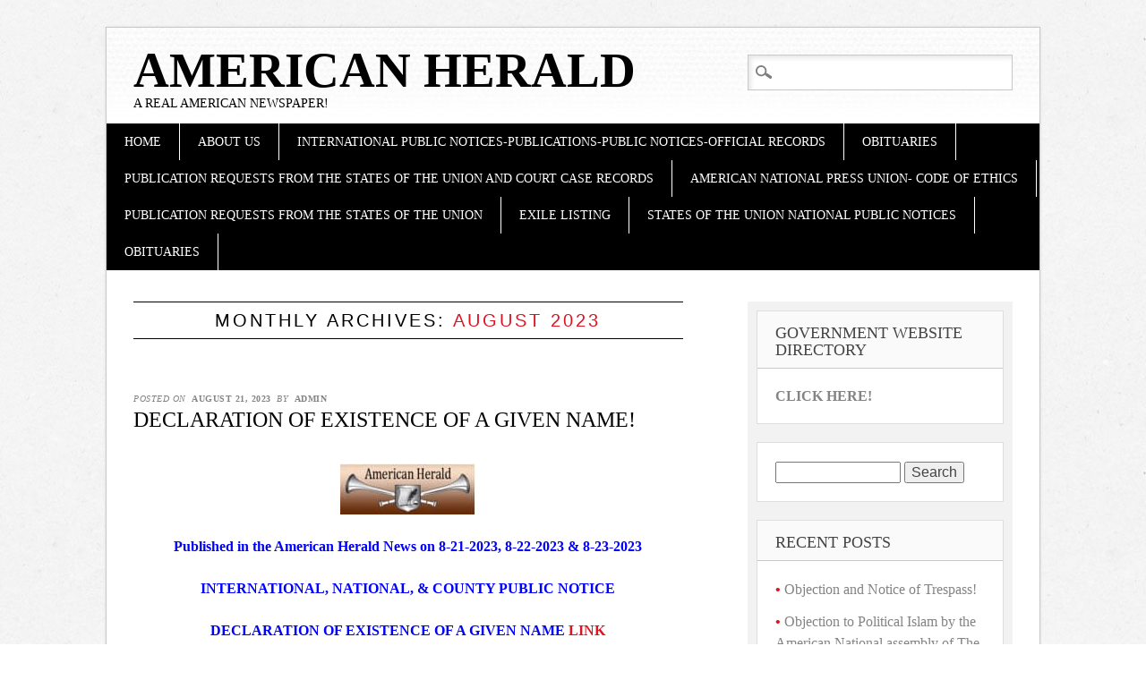

--- FILE ---
content_type: text/html; charset=UTF-8
request_url: https://americanheraldnews.com/?m=202308
body_size: 15104
content:
<!DOCTYPE html>
<html lang="en-US" class="no-js">
<head>
<meta charset="UTF-8" />
<meta name="viewport" content="width=device-width" />
<link rel="profile" href="https://gmpg.org/xfn/11" />
<link rel="pingback" href="https://americanheraldnews.com/xmlrpc.php" />


<title>August 2023 &#8211; American Herald</title>
<meta name='robots' content='max-image-preview:large' />
	<style>img:is([sizes="auto" i], [sizes^="auto," i]) { contain-intrinsic-size: 3000px 1500px }</style>
	<link rel="alternate" type="application/rss+xml" title="American Herald &raquo; Feed" href="https://americanheraldnews.com/?feed=rss2" />
<script type="text/javascript">
/* <![CDATA[ */
window._wpemojiSettings = {"baseUrl":"https:\/\/s.w.org\/images\/core\/emoji\/16.0.1\/72x72\/","ext":".png","svgUrl":"https:\/\/s.w.org\/images\/core\/emoji\/16.0.1\/svg\/","svgExt":".svg","source":{"concatemoji":"https:\/\/americanheraldnews.com\/wp-includes\/js\/wp-emoji-release.min.js?ver=6.8.3"}};
/*! This file is auto-generated */
!function(s,n){var o,i,e;function c(e){try{var t={supportTests:e,timestamp:(new Date).valueOf()};sessionStorage.setItem(o,JSON.stringify(t))}catch(e){}}function p(e,t,n){e.clearRect(0,0,e.canvas.width,e.canvas.height),e.fillText(t,0,0);var t=new Uint32Array(e.getImageData(0,0,e.canvas.width,e.canvas.height).data),a=(e.clearRect(0,0,e.canvas.width,e.canvas.height),e.fillText(n,0,0),new Uint32Array(e.getImageData(0,0,e.canvas.width,e.canvas.height).data));return t.every(function(e,t){return e===a[t]})}function u(e,t){e.clearRect(0,0,e.canvas.width,e.canvas.height),e.fillText(t,0,0);for(var n=e.getImageData(16,16,1,1),a=0;a<n.data.length;a++)if(0!==n.data[a])return!1;return!0}function f(e,t,n,a){switch(t){case"flag":return n(e,"\ud83c\udff3\ufe0f\u200d\u26a7\ufe0f","\ud83c\udff3\ufe0f\u200b\u26a7\ufe0f")?!1:!n(e,"\ud83c\udde8\ud83c\uddf6","\ud83c\udde8\u200b\ud83c\uddf6")&&!n(e,"\ud83c\udff4\udb40\udc67\udb40\udc62\udb40\udc65\udb40\udc6e\udb40\udc67\udb40\udc7f","\ud83c\udff4\u200b\udb40\udc67\u200b\udb40\udc62\u200b\udb40\udc65\u200b\udb40\udc6e\u200b\udb40\udc67\u200b\udb40\udc7f");case"emoji":return!a(e,"\ud83e\udedf")}return!1}function g(e,t,n,a){var r="undefined"!=typeof WorkerGlobalScope&&self instanceof WorkerGlobalScope?new OffscreenCanvas(300,150):s.createElement("canvas"),o=r.getContext("2d",{willReadFrequently:!0}),i=(o.textBaseline="top",o.font="600 32px Arial",{});return e.forEach(function(e){i[e]=t(o,e,n,a)}),i}function t(e){var t=s.createElement("script");t.src=e,t.defer=!0,s.head.appendChild(t)}"undefined"!=typeof Promise&&(o="wpEmojiSettingsSupports",i=["flag","emoji"],n.supports={everything:!0,everythingExceptFlag:!0},e=new Promise(function(e){s.addEventListener("DOMContentLoaded",e,{once:!0})}),new Promise(function(t){var n=function(){try{var e=JSON.parse(sessionStorage.getItem(o));if("object"==typeof e&&"number"==typeof e.timestamp&&(new Date).valueOf()<e.timestamp+604800&&"object"==typeof e.supportTests)return e.supportTests}catch(e){}return null}();if(!n){if("undefined"!=typeof Worker&&"undefined"!=typeof OffscreenCanvas&&"undefined"!=typeof URL&&URL.createObjectURL&&"undefined"!=typeof Blob)try{var e="postMessage("+g.toString()+"("+[JSON.stringify(i),f.toString(),p.toString(),u.toString()].join(",")+"));",a=new Blob([e],{type:"text/javascript"}),r=new Worker(URL.createObjectURL(a),{name:"wpTestEmojiSupports"});return void(r.onmessage=function(e){c(n=e.data),r.terminate(),t(n)})}catch(e){}c(n=g(i,f,p,u))}t(n)}).then(function(e){for(var t in e)n.supports[t]=e[t],n.supports.everything=n.supports.everything&&n.supports[t],"flag"!==t&&(n.supports.everythingExceptFlag=n.supports.everythingExceptFlag&&n.supports[t]);n.supports.everythingExceptFlag=n.supports.everythingExceptFlag&&!n.supports.flag,n.DOMReady=!1,n.readyCallback=function(){n.DOMReady=!0}}).then(function(){return e}).then(function(){var e;n.supports.everything||(n.readyCallback(),(e=n.source||{}).concatemoji?t(e.concatemoji):e.wpemoji&&e.twemoji&&(t(e.twemoji),t(e.wpemoji)))}))}((window,document),window._wpemojiSettings);
/* ]]> */
</script>
<style id='wp-emoji-styles-inline-css' type='text/css'>

	img.wp-smiley, img.emoji {
		display: inline !important;
		border: none !important;
		box-shadow: none !important;
		height: 1em !important;
		width: 1em !important;
		margin: 0 0.07em !important;
		vertical-align: -0.1em !important;
		background: none !important;
		padding: 0 !important;
	}
</style>
<link rel='stylesheet' id='wp-block-library-css' href='https://americanheraldnews.com/wp-includes/css/dist/block-library/style.min.css?ver=6.8.3' type='text/css' media='all' />
<style id='classic-theme-styles-inline-css' type='text/css'>
/*! This file is auto-generated */
.wp-block-button__link{color:#fff;background-color:#32373c;border-radius:9999px;box-shadow:none;text-decoration:none;padding:calc(.667em + 2px) calc(1.333em + 2px);font-size:1.125em}.wp-block-file__button{background:#32373c;color:#fff;text-decoration:none}
</style>
<style id='global-styles-inline-css' type='text/css'>
:root{--wp--preset--aspect-ratio--square: 1;--wp--preset--aspect-ratio--4-3: 4/3;--wp--preset--aspect-ratio--3-4: 3/4;--wp--preset--aspect-ratio--3-2: 3/2;--wp--preset--aspect-ratio--2-3: 2/3;--wp--preset--aspect-ratio--16-9: 16/9;--wp--preset--aspect-ratio--9-16: 9/16;--wp--preset--color--black: #000000;--wp--preset--color--cyan-bluish-gray: #abb8c3;--wp--preset--color--white: #ffffff;--wp--preset--color--pale-pink: #f78da7;--wp--preset--color--vivid-red: #cf2e2e;--wp--preset--color--luminous-vivid-orange: #ff6900;--wp--preset--color--luminous-vivid-amber: #fcb900;--wp--preset--color--light-green-cyan: #7bdcb5;--wp--preset--color--vivid-green-cyan: #00d084;--wp--preset--color--pale-cyan-blue: #8ed1fc;--wp--preset--color--vivid-cyan-blue: #0693e3;--wp--preset--color--vivid-purple: #9b51e0;--wp--preset--gradient--vivid-cyan-blue-to-vivid-purple: linear-gradient(135deg,rgba(6,147,227,1) 0%,rgb(155,81,224) 100%);--wp--preset--gradient--light-green-cyan-to-vivid-green-cyan: linear-gradient(135deg,rgb(122,220,180) 0%,rgb(0,208,130) 100%);--wp--preset--gradient--luminous-vivid-amber-to-luminous-vivid-orange: linear-gradient(135deg,rgba(252,185,0,1) 0%,rgba(255,105,0,1) 100%);--wp--preset--gradient--luminous-vivid-orange-to-vivid-red: linear-gradient(135deg,rgba(255,105,0,1) 0%,rgb(207,46,46) 100%);--wp--preset--gradient--very-light-gray-to-cyan-bluish-gray: linear-gradient(135deg,rgb(238,238,238) 0%,rgb(169,184,195) 100%);--wp--preset--gradient--cool-to-warm-spectrum: linear-gradient(135deg,rgb(74,234,220) 0%,rgb(151,120,209) 20%,rgb(207,42,186) 40%,rgb(238,44,130) 60%,rgb(251,105,98) 80%,rgb(254,248,76) 100%);--wp--preset--gradient--blush-light-purple: linear-gradient(135deg,rgb(255,206,236) 0%,rgb(152,150,240) 100%);--wp--preset--gradient--blush-bordeaux: linear-gradient(135deg,rgb(254,205,165) 0%,rgb(254,45,45) 50%,rgb(107,0,62) 100%);--wp--preset--gradient--luminous-dusk: linear-gradient(135deg,rgb(255,203,112) 0%,rgb(199,81,192) 50%,rgb(65,88,208) 100%);--wp--preset--gradient--pale-ocean: linear-gradient(135deg,rgb(255,245,203) 0%,rgb(182,227,212) 50%,rgb(51,167,181) 100%);--wp--preset--gradient--electric-grass: linear-gradient(135deg,rgb(202,248,128) 0%,rgb(113,206,126) 100%);--wp--preset--gradient--midnight: linear-gradient(135deg,rgb(2,3,129) 0%,rgb(40,116,252) 100%);--wp--preset--font-size--small: 13px;--wp--preset--font-size--medium: 20px;--wp--preset--font-size--large: 36px;--wp--preset--font-size--x-large: 42px;--wp--preset--spacing--20: 0.44rem;--wp--preset--spacing--30: 0.67rem;--wp--preset--spacing--40: 1rem;--wp--preset--spacing--50: 1.5rem;--wp--preset--spacing--60: 2.25rem;--wp--preset--spacing--70: 3.38rem;--wp--preset--spacing--80: 5.06rem;--wp--preset--shadow--natural: 6px 6px 9px rgba(0, 0, 0, 0.2);--wp--preset--shadow--deep: 12px 12px 50px rgba(0, 0, 0, 0.4);--wp--preset--shadow--sharp: 6px 6px 0px rgba(0, 0, 0, 0.2);--wp--preset--shadow--outlined: 6px 6px 0px -3px rgba(255, 255, 255, 1), 6px 6px rgba(0, 0, 0, 1);--wp--preset--shadow--crisp: 6px 6px 0px rgba(0, 0, 0, 1);}:where(.is-layout-flex){gap: 0.5em;}:where(.is-layout-grid){gap: 0.5em;}body .is-layout-flex{display: flex;}.is-layout-flex{flex-wrap: wrap;align-items: center;}.is-layout-flex > :is(*, div){margin: 0;}body .is-layout-grid{display: grid;}.is-layout-grid > :is(*, div){margin: 0;}:where(.wp-block-columns.is-layout-flex){gap: 2em;}:where(.wp-block-columns.is-layout-grid){gap: 2em;}:where(.wp-block-post-template.is-layout-flex){gap: 1.25em;}:where(.wp-block-post-template.is-layout-grid){gap: 1.25em;}.has-black-color{color: var(--wp--preset--color--black) !important;}.has-cyan-bluish-gray-color{color: var(--wp--preset--color--cyan-bluish-gray) !important;}.has-white-color{color: var(--wp--preset--color--white) !important;}.has-pale-pink-color{color: var(--wp--preset--color--pale-pink) !important;}.has-vivid-red-color{color: var(--wp--preset--color--vivid-red) !important;}.has-luminous-vivid-orange-color{color: var(--wp--preset--color--luminous-vivid-orange) !important;}.has-luminous-vivid-amber-color{color: var(--wp--preset--color--luminous-vivid-amber) !important;}.has-light-green-cyan-color{color: var(--wp--preset--color--light-green-cyan) !important;}.has-vivid-green-cyan-color{color: var(--wp--preset--color--vivid-green-cyan) !important;}.has-pale-cyan-blue-color{color: var(--wp--preset--color--pale-cyan-blue) !important;}.has-vivid-cyan-blue-color{color: var(--wp--preset--color--vivid-cyan-blue) !important;}.has-vivid-purple-color{color: var(--wp--preset--color--vivid-purple) !important;}.has-black-background-color{background-color: var(--wp--preset--color--black) !important;}.has-cyan-bluish-gray-background-color{background-color: var(--wp--preset--color--cyan-bluish-gray) !important;}.has-white-background-color{background-color: var(--wp--preset--color--white) !important;}.has-pale-pink-background-color{background-color: var(--wp--preset--color--pale-pink) !important;}.has-vivid-red-background-color{background-color: var(--wp--preset--color--vivid-red) !important;}.has-luminous-vivid-orange-background-color{background-color: var(--wp--preset--color--luminous-vivid-orange) !important;}.has-luminous-vivid-amber-background-color{background-color: var(--wp--preset--color--luminous-vivid-amber) !important;}.has-light-green-cyan-background-color{background-color: var(--wp--preset--color--light-green-cyan) !important;}.has-vivid-green-cyan-background-color{background-color: var(--wp--preset--color--vivid-green-cyan) !important;}.has-pale-cyan-blue-background-color{background-color: var(--wp--preset--color--pale-cyan-blue) !important;}.has-vivid-cyan-blue-background-color{background-color: var(--wp--preset--color--vivid-cyan-blue) !important;}.has-vivid-purple-background-color{background-color: var(--wp--preset--color--vivid-purple) !important;}.has-black-border-color{border-color: var(--wp--preset--color--black) !important;}.has-cyan-bluish-gray-border-color{border-color: var(--wp--preset--color--cyan-bluish-gray) !important;}.has-white-border-color{border-color: var(--wp--preset--color--white) !important;}.has-pale-pink-border-color{border-color: var(--wp--preset--color--pale-pink) !important;}.has-vivid-red-border-color{border-color: var(--wp--preset--color--vivid-red) !important;}.has-luminous-vivid-orange-border-color{border-color: var(--wp--preset--color--luminous-vivid-orange) !important;}.has-luminous-vivid-amber-border-color{border-color: var(--wp--preset--color--luminous-vivid-amber) !important;}.has-light-green-cyan-border-color{border-color: var(--wp--preset--color--light-green-cyan) !important;}.has-vivid-green-cyan-border-color{border-color: var(--wp--preset--color--vivid-green-cyan) !important;}.has-pale-cyan-blue-border-color{border-color: var(--wp--preset--color--pale-cyan-blue) !important;}.has-vivid-cyan-blue-border-color{border-color: var(--wp--preset--color--vivid-cyan-blue) !important;}.has-vivid-purple-border-color{border-color: var(--wp--preset--color--vivid-purple) !important;}.has-vivid-cyan-blue-to-vivid-purple-gradient-background{background: var(--wp--preset--gradient--vivid-cyan-blue-to-vivid-purple) !important;}.has-light-green-cyan-to-vivid-green-cyan-gradient-background{background: var(--wp--preset--gradient--light-green-cyan-to-vivid-green-cyan) !important;}.has-luminous-vivid-amber-to-luminous-vivid-orange-gradient-background{background: var(--wp--preset--gradient--luminous-vivid-amber-to-luminous-vivid-orange) !important;}.has-luminous-vivid-orange-to-vivid-red-gradient-background{background: var(--wp--preset--gradient--luminous-vivid-orange-to-vivid-red) !important;}.has-very-light-gray-to-cyan-bluish-gray-gradient-background{background: var(--wp--preset--gradient--very-light-gray-to-cyan-bluish-gray) !important;}.has-cool-to-warm-spectrum-gradient-background{background: var(--wp--preset--gradient--cool-to-warm-spectrum) !important;}.has-blush-light-purple-gradient-background{background: var(--wp--preset--gradient--blush-light-purple) !important;}.has-blush-bordeaux-gradient-background{background: var(--wp--preset--gradient--blush-bordeaux) !important;}.has-luminous-dusk-gradient-background{background: var(--wp--preset--gradient--luminous-dusk) !important;}.has-pale-ocean-gradient-background{background: var(--wp--preset--gradient--pale-ocean) !important;}.has-electric-grass-gradient-background{background: var(--wp--preset--gradient--electric-grass) !important;}.has-midnight-gradient-background{background: var(--wp--preset--gradient--midnight) !important;}.has-small-font-size{font-size: var(--wp--preset--font-size--small) !important;}.has-medium-font-size{font-size: var(--wp--preset--font-size--medium) !important;}.has-large-font-size{font-size: var(--wp--preset--font-size--large) !important;}.has-x-large-font-size{font-size: var(--wp--preset--font-size--x-large) !important;}
:where(.wp-block-post-template.is-layout-flex){gap: 1.25em;}:where(.wp-block-post-template.is-layout-grid){gap: 1.25em;}
:where(.wp-block-columns.is-layout-flex){gap: 2em;}:where(.wp-block-columns.is-layout-grid){gap: 2em;}
:root :where(.wp-block-pullquote){font-size: 1.5em;line-height: 1.6;}
</style>
<link rel='stylesheet' id='wpdm-fonticon-css' href='https://americanheraldnews.com/wp-content/plugins/download-manager/assets/wpdm-iconfont/css/wpdm-icons.css?ver=6.8.3' type='text/css' media='all' />
<link rel='stylesheet' id='wpdm-front-css' href='https://americanheraldnews.com/wp-content/plugins/download-manager/assets/css/front.min.css?ver=3.3.46' type='text/css' media='all' />
<link rel='stylesheet' id='wpdm-front-dark-css' href='https://americanheraldnews.com/wp-content/plugins/download-manager/assets/css/front-dark.min.css?ver=3.3.46' type='text/css' media='all' />
<link rel='stylesheet' id='wordpress-file-upload-style-css' href='https://americanheraldnews.com/wp-content/plugins/wp-file-upload/css/wordpress_file_upload_style.css?ver=6.8.3' type='text/css' media='all' />
<link rel='stylesheet' id='wordpress-file-upload-style-safe-css' href='https://americanheraldnews.com/wp-content/plugins/wp-file-upload/css/wordpress_file_upload_style_safe.css?ver=6.8.3' type='text/css' media='all' />
<link rel='stylesheet' id='wordpress-file-upload-adminbar-style-css' href='https://americanheraldnews.com/wp-content/plugins/wp-file-upload/css/wordpress_file_upload_adminbarstyle.css?ver=6.8.3' type='text/css' media='all' />
<link rel='stylesheet' id='jquery-ui-css-css' href='https://americanheraldnews.com/wp-content/plugins/wp-file-upload/vendor/jquery/jquery-ui.min.css?ver=6.8.3' type='text/css' media='all' />
<link rel='stylesheet' id='jquery-ui-timepicker-addon-css-css' href='https://americanheraldnews.com/wp-content/plugins/wp-file-upload/vendor/jquery/jquery-ui-timepicker-addon.min.css?ver=6.8.3' type='text/css' media='all' />
<link rel='stylesheet' id='diginews_style-css' href='https://americanheraldnews.com/wp-content/themes/diginews/style.css?ver=6.8.3' type='text/css' media='all' />
<link rel='stylesheet' id='dry_awp_theme_style-css' href='https://americanheraldnews.com/wp-content/plugins/advanced-wp-columns/assets/css/awp-columns.css?ver=6.8.3' type='text/css' media='all' />
<style id='dry_awp_theme_style-inline-css' type='text/css'>
@media screen and (max-width: 1024px) {	.csColumn {		clear: both !important;		float: none !important;		text-align: center !important;		margin-left:  10% !important;		margin-right: 10% !important;		width: 80% !important;	}	.csColumnGap {		display: none !important;	}}
</style>
<script type="text/javascript" src="https://americanheraldnews.com/wp-includes/js/jquery/jquery.min.js?ver=3.7.1" id="jquery-core-js"></script>
<script type="text/javascript" src="https://americanheraldnews.com/wp-includes/js/jquery/jquery-migrate.min.js?ver=3.4.1" id="jquery-migrate-js"></script>
<script type="text/javascript" src="https://americanheraldnews.com/wp-content/plugins/download-manager/assets/js/wpdm.min.js?ver=6.8.3" id="wpdm-frontend-js-js"></script>
<script type="text/javascript" id="wpdm-frontjs-js-extra">
/* <![CDATA[ */
var wpdm_url = {"home":"https:\/\/americanheraldnews.com\/","site":"https:\/\/americanheraldnews.com\/","ajax":"https:\/\/americanheraldnews.com\/wp-admin\/admin-ajax.php"};
var wpdm_js = {"spinner":"<i class=\"wpdm-icon wpdm-sun wpdm-spin\"><\/i>","client_id":"bf8dcf8c7f19b9f6d308ef17b8da78bf"};
var wpdm_strings = {"pass_var":"Password Verified!","pass_var_q":"Please click following button to start download.","start_dl":"Start Download"};
/* ]]> */
</script>
<script type="text/javascript" src="https://americanheraldnews.com/wp-content/plugins/download-manager/assets/js/front.min.js?ver=3.3.46" id="wpdm-frontjs-js"></script>
<!--[if lt IE 8]>
<script type="text/javascript" src="https://americanheraldnews.com/wp-includes/js/json2.min.js?ver=2015-05-03" id="json2-js"></script>
<![endif]-->
<script type="text/javascript" src="https://americanheraldnews.com/wp-content/plugins/wp-file-upload/js/wordpress_file_upload_functions.js?ver=6.8.3" id="wordpress_file_upload_script-js"></script>
<script type="text/javascript" src="https://americanheraldnews.com/wp-includes/js/jquery/ui/core.min.js?ver=1.13.3" id="jquery-ui-core-js"></script>
<script type="text/javascript" src="https://americanheraldnews.com/wp-includes/js/jquery/ui/datepicker.min.js?ver=1.13.3" id="jquery-ui-datepicker-js"></script>
<script type="text/javascript" id="jquery-ui-datepicker-js-after">
/* <![CDATA[ */
jQuery(function(jQuery){jQuery.datepicker.setDefaults({"closeText":"Close","currentText":"Today","monthNames":["January","February","March","April","May","June","July","August","September","October","November","December"],"monthNamesShort":["Jan","Feb","Mar","Apr","May","Jun","Jul","Aug","Sep","Oct","Nov","Dec"],"nextText":"Next","prevText":"Previous","dayNames":["Sunday","Monday","Tuesday","Wednesday","Thursday","Friday","Saturday"],"dayNamesShort":["Sun","Mon","Tue","Wed","Thu","Fri","Sat"],"dayNamesMin":["S","M","T","W","T","F","S"],"dateFormat":"MM d, yy","firstDay":5,"isRTL":false});});
/* ]]> */
</script>
<script type="text/javascript" src="https://americanheraldnews.com/wp-content/plugins/wp-file-upload/vendor/jquery/jquery-ui-timepicker-addon.min.js?ver=6.8.3" id="jquery-ui-timepicker-addon-js-js"></script>
<script type="text/javascript" src="https://americanheraldnews.com/wp-content/themes/diginews/library/js/modernizr-2.6.1.min.js?ver=2.6.1" id="modernizr-js"></script>
<script type="text/javascript" src="https://americanheraldnews.com/wp-content/themes/diginews/library/js/scripts.js?ver=1.0.0" id="diginews_custom_js-js"></script>
<link rel="https://api.w.org/" href="https://americanheraldnews.com/index.php?rest_route=/" /><link rel="EditURI" type="application/rsd+xml" title="RSD" href="https://americanheraldnews.com/xmlrpc.php?rsd" />
<meta name="generator" content="WordPress 6.8.3" />
<style type="text/css" id="custom-background-css">
body.custom-background { background-image: url("https://americanheraldnews.com/wp-content/themes/diginews/library/images/bg.jpg"); background-position: left top; background-size: auto; background-repeat: repeat; background-attachment: scroll; }
</style>
	<link rel="icon" href="https://americanheraldnews.com/wp-content/uploads/2015/02/americanherald5-clear-back-150x150.png" sizes="32x32" />
<link rel="icon" href="https://americanheraldnews.com/wp-content/uploads/2015/02/americanherald5-clear-back.png" sizes="192x192" />
<link rel="apple-touch-icon" href="https://americanheraldnews.com/wp-content/uploads/2015/02/americanherald5-clear-back.png" />
<meta name="msapplication-TileImage" content="https://americanheraldnews.com/wp-content/uploads/2015/02/americanherald5-clear-back.png" />
<meta name="generator" content="WordPress Download Manager 3.3.46" />
                <style>
        /* WPDM Link Template Styles */        </style>
                <style>

            :root {
                --color-primary: #4a8eff;
                --color-primary-rgb: 74, 142, 255;
                --color-primary-hover: #4a8eff;
                --color-primary-active: #4a8eff;
                --clr-sec: #6c757d;
                --clr-sec-rgb: 108, 117, 125;
                --clr-sec-hover: #6c757d;
                --clr-sec-active: #6c757d;
                --color-secondary: #6c757d;
                --color-secondary-rgb: 108, 117, 125;
                --color-secondary-hover: #6c757d;
                --color-secondary-active: #6c757d;
                --color-success: #18ce0f;
                --color-success-rgb: 24, 206, 15;
                --color-success-hover: #18ce0f;
                --color-success-active: #18ce0f;
                --color-info: #2CA8FF;
                --color-info-rgb: 44, 168, 255;
                --color-info-hover: #2CA8FF;
                --color-info-active: #2CA8FF;
                --color-warning: #FFB236;
                --color-warning-rgb: 255, 178, 54;
                --color-warning-hover: #FFB236;
                --color-warning-active: #FFB236;
                --color-danger: #ff5062;
                --color-danger-rgb: 255, 80, 98;
                --color-danger-hover: #ff5062;
                --color-danger-active: #ff5062;
                --color-green: #30b570;
                --color-blue: #0073ff;
                --color-purple: #8557D3;
                --color-red: #ff5062;
                --color-muted: rgba(69, 89, 122, 0.6);
                --wpdm-font: "Sen", -apple-system, BlinkMacSystemFont, "Segoe UI", Roboto, Helvetica, Arial, sans-serif, "Apple Color Emoji", "Segoe UI Emoji", "Segoe UI Symbol";
            }

            .wpdm-download-link.btn.btn-primary.btn-sm {
                border-radius: 4px;
            }


        </style>
        </head>

<body class="archive date custom-background wp-theme-diginews">
<div id="container">
	<header id="branding" role="banner">
      <div id="inner-header" class="clearfix">
		<hgroup id="site-heading">
			<h1 id="site-title"><a href="https://americanheraldnews.com/" title="American Herald" rel="home">American Herald</a></h1>
			<h2 id="site-description">A Real American Newspaper!</h2>
		</hgroup>

		<nav id="access" role="navigation">
			<h1 class="assistive-text section-heading">Main menu</h1>
			<div class="skip-link screen-reader-text"><a href="#content" title="Skip to content">Skip to content</a></div>
			<div class="menu"><ul id="menu-menu-1" class="menu"><li id="menu-item-21" class="menu-item menu-item-type-custom menu-item-object-custom menu-item-home menu-item-21"><a href="https://americanheraldnews.com">Home</a></li>
<li id="menu-item-22" class="menu-item menu-item-type-post_type menu-item-object-page menu-item-22"><a href="https://americanheraldnews.com/?page_id=2">About Us</a></li>
<li id="menu-item-553" class="menu-item menu-item-type-post_type menu-item-object-page menu-item-553"><a href="https://americanheraldnews.com/?page_id=550">International Public Notices-Publications-Public Notices-Official Records</a></li>
<li id="menu-item-1120" class="menu-item menu-item-type-post_type menu-item-object-page menu-item-1120"><a href="https://americanheraldnews.com/?page_id=1118">Obituaries</a></li>
<li id="menu-item-2452" class="menu-item menu-item-type-post_type menu-item-object-page menu-item-2452"><a href="https://americanheraldnews.com/?page_id=2445">Publication Requests from the States of the Union and Court case records</a></li>
<li id="menu-item-3344" class="menu-item menu-item-type-post_type menu-item-object-page menu-item-3344"><a href="https://americanheraldnews.com/?page_id=3343">American National Press Union- Code Of Ethics</a></li>
<li id="menu-item-3516" class="menu-item menu-item-type-post_type menu-item-object-page menu-item-3516"><a href="https://americanheraldnews.com/?page_id=2445">Publication Requests from the States of the Union</a></li>
<li id="menu-item-3647" class="menu-item menu-item-type-post_type menu-item-object-page menu-item-3647"><a href="https://americanheraldnews.com/?page_id=3646">Exile Listing</a></li>
<li id="menu-item-6005" class="menu-item menu-item-type-post_type menu-item-object-page menu-item-6005"><a href="https://americanheraldnews.com/?page_id=273">States of the Union National Public Notices</a></li>
<li id="menu-item-9285" class="menu-item menu-item-type-post_type menu-item-object-page menu-item-9285"><a href="https://americanheraldnews.com/?page_id=1118">Obituaries</a></li>
</ul></div>			<form role="search" method="get" id="searchform" class="searchform" action="https://americanheraldnews.com/">
				<div>
					<label class="screen-reader-text" for="s">Search for:</label>
					<input type="text" value="" name="s" id="s" />
					<input type="submit" id="searchsubmit" value="Search" />
				</div>
			</form>		</nav><!-- #access -->
        

      </div>
          
      
	</header><!-- #branding -->

    <div id="content" class="clearfix">
        
        <div id="main" class="col620 clearfix" role="main">

			
				<header class="page-header">
					<h1 class="page-title">
						Monthly Archives: <span class="red">August 2023</span>					</h1>
				</header>

				
								
					
<article id="post-9946" class="post-9946 post type-post status-publish format-standard hentry category-international-public-notice category-latest-news category-legal-notices category-public-notice">
	
	<header class="entry-header">
    			<div class="entry-meta">
			<span class="sep">Posted on </span><a href="https://americanheraldnews.com/?p=9946" title="6:38 pm" rel="bookmark"><time class="entry-date" datetime="2023-08-21T18:38:58-06:00">August 21, 2023</time></a><span class="byline"> <span class="sep"> by </span> <span class="author vcard"><a class="url fn n" href="https://americanheraldnews.com/?author=11" title="View all posts by admin" rel="author">admin</a></span></span>		</div><!-- .entry-meta -->
				<h1 class="entry-title"><a href="https://americanheraldnews.com/?p=9946" title="Permalink to DECLARATION OF EXISTENCE OF A GIVEN NAME!" rel="bookmark">DECLARATION OF EXISTENCE OF A GIVEN NAME!</a></h1>
	</header><!-- .entry-header -->
    
    
		<div class="entry-content post_content">
		<p><img decoding="async" class="alignnone size-full wp-image-8854 aligncenter" src="https://americanheraldnews.com/wp-content/uploads/2022/01/AH-logo.jpg" alt="" width="151" height="57" /></p>
<p style="text-align: center;"><span style="color: #0000ff;"><strong>Published in the American Herald News on 8-21-</strong><strong>2023, 8-22-2023 &amp; 8-23-2023</strong></span></p>
<p style="text-align: center;"><span style="color: #0000ff;"><strong>INTERNATIONAL, NATIONAL, &amp; COUNTY PUBLIC NOTICE</strong></span></p>
<p style="text-align: center;"><strong><span style="color: #0000ff;">DECLARATION OF EXISTENCE OF A GIVEN NAME <a href="https://mega.nz/file/xL1REa7Q#qQYUpQ-JcFw_v2AcBJsJ3_pilqeLobwP16nOmg9Y9fE" target="_blank" rel="noopener">LINK</a></span></strong></p>
<p>&nbsp;</p>
<p>&nbsp;</p>
			</div><!-- .entry-content -->
	
	<footer class="entry-meta">
								<span class="cat-links">
				Posted in <a href="https://americanheraldnews.com/?cat=7" rel="category">International Public Notice</a>, <a href="https://americanheraldnews.com/?cat=4" rel="category">Latest News</a>, <a href="https://americanheraldnews.com/?cat=57" rel="category">Legal Notices</a>, <a href="https://americanheraldnews.com/?cat=27" rel="category">Public Notice</a>			</span>
			<span class="sep"> | </span>
			
					
		
			</footer><!-- #entry-meta -->
</article><!-- #post-9946 -->

				
				
			
        </div> <!-- end #main -->

        		<div id="sidebar" class="widget-area col300" role="complementary">
          <div id="sidebar-wrap" class="clearfix">
						<aside id="text-3" class="widget widget_text"><h2 class="widget-title">Government Website Directory</h2>			<div class="textwidget"><p><a href="https://theseunitedstatesofamerica.country/directory/" target="_blank" rel="noopener"><strong>CLICK HERE!</strong></a></p>
</div>
		</aside><aside id="search-2" class="widget widget_search"><form role="search" method="get" id="searchform" class="searchform" action="https://americanheraldnews.com/">
				<div>
					<label class="screen-reader-text" for="s">Search for:</label>
					<input type="text" value="" name="s" id="s" />
					<input type="submit" id="searchsubmit" value="Search" />
				</div>
			</form></aside>
		<aside id="recent-posts-2" class="widget widget_recent_entries">
		<h2 class="widget-title">Recent Posts</h2>
		<ul>
											<li>
					<a href="https://americanheraldnews.com/?p=10070">Objection and Notice of Trespass!</a>
									</li>
											<li>
					<a href="https://americanheraldnews.com/?p=10059">Objection to Political Islam by the American National assembly of The United States of America!</a>
									</li>
											<li>
					<a href="https://americanheraldnews.com/?p=10051">The American National assembly of The United States of America Rebukes the Statue of Liberty!</a>
									</li>
											<li>
					<a href="https://americanheraldnews.com/?p=10019">INTRODUCING STATE OF KANSAS&#8217; SEDGWICK COUNTY ASSEMBLY CONSTITUTION!</a>
									</li>
											<li>
					<a href="https://americanheraldnews.com/?p=10016">Introducing the American National Youth Education assembly and the Secrets of America Revealed program!</a>
									</li>
					</ul>

		</aside><aside id="archives-2" class="widget widget_archive"><h2 class="widget-title">Archives</h2>
			<ul>
					<li><a href='https://americanheraldnews.com/?m=202506'>June 2025</a></li>
	<li><a href='https://americanheraldnews.com/?m=202401'>January 2024</a></li>
	<li><a href='https://americanheraldnews.com/?m=202312'>December 2023</a></li>
	<li><a href='https://americanheraldnews.com/?m=202310'>October 2023</a></li>
	<li><a href='https://americanheraldnews.com/?m=202309'>September 2023</a></li>
	<li><a href='https://americanheraldnews.com/?m=202308'>August 2023</a></li>
	<li><a href='https://americanheraldnews.com/?m=202306'>June 2023</a></li>
	<li><a href='https://americanheraldnews.com/?m=202304'>April 2023</a></li>
	<li><a href='https://americanheraldnews.com/?m=202303'>March 2023</a></li>
	<li><a href='https://americanheraldnews.com/?m=202302'>February 2023</a></li>
	<li><a href='https://americanheraldnews.com/?m=202301'>January 2023</a></li>
	<li><a href='https://americanheraldnews.com/?m=202212'>December 2022</a></li>
	<li><a href='https://americanheraldnews.com/?m=202211'>November 2022</a></li>
	<li><a href='https://americanheraldnews.com/?m=202210'>October 2022</a></li>
	<li><a href='https://americanheraldnews.com/?m=202209'>September 2022</a></li>
	<li><a href='https://americanheraldnews.com/?m=202208'>August 2022</a></li>
	<li><a href='https://americanheraldnews.com/?m=202207'>July 2022</a></li>
	<li><a href='https://americanheraldnews.com/?m=202206'>June 2022</a></li>
	<li><a href='https://americanheraldnews.com/?m=202205'>May 2022</a></li>
	<li><a href='https://americanheraldnews.com/?m=202204'>April 2022</a></li>
	<li><a href='https://americanheraldnews.com/?m=202203'>March 2022</a></li>
	<li><a href='https://americanheraldnews.com/?m=202202'>February 2022</a></li>
	<li><a href='https://americanheraldnews.com/?m=202201'>January 2022</a></li>
	<li><a href='https://americanheraldnews.com/?m=202112'>December 2021</a></li>
	<li><a href='https://americanheraldnews.com/?m=202111'>November 2021</a></li>
	<li><a href='https://americanheraldnews.com/?m=202110'>October 2021</a></li>
	<li><a href='https://americanheraldnews.com/?m=202109'>September 2021</a></li>
	<li><a href='https://americanheraldnews.com/?m=202108'>August 2021</a></li>
	<li><a href='https://americanheraldnews.com/?m=202107'>July 2021</a></li>
	<li><a href='https://americanheraldnews.com/?m=202106'>June 2021</a></li>
	<li><a href='https://americanheraldnews.com/?m=202105'>May 2021</a></li>
	<li><a href='https://americanheraldnews.com/?m=202104'>April 2021</a></li>
	<li><a href='https://americanheraldnews.com/?m=202103'>March 2021</a></li>
	<li><a href='https://americanheraldnews.com/?m=202102'>February 2021</a></li>
	<li><a href='https://americanheraldnews.com/?m=202101'>January 2021</a></li>
	<li><a href='https://americanheraldnews.com/?m=202012'>December 2020</a></li>
	<li><a href='https://americanheraldnews.com/?m=202011'>November 2020</a></li>
	<li><a href='https://americanheraldnews.com/?m=202010'>October 2020</a></li>
	<li><a href='https://americanheraldnews.com/?m=202009'>September 2020</a></li>
	<li><a href='https://americanheraldnews.com/?m=202008'>August 2020</a></li>
	<li><a href='https://americanheraldnews.com/?m=202007'>July 2020</a></li>
	<li><a href='https://americanheraldnews.com/?m=202006'>June 2020</a></li>
	<li><a href='https://americanheraldnews.com/?m=202005'>May 2020</a></li>
	<li><a href='https://americanheraldnews.com/?m=202004'>April 2020</a></li>
	<li><a href='https://americanheraldnews.com/?m=202003'>March 2020</a></li>
	<li><a href='https://americanheraldnews.com/?m=202002'>February 2020</a></li>
	<li><a href='https://americanheraldnews.com/?m=202001'>January 2020</a></li>
	<li><a href='https://americanheraldnews.com/?m=201912'>December 2019</a></li>
	<li><a href='https://americanheraldnews.com/?m=201911'>November 2019</a></li>
	<li><a href='https://americanheraldnews.com/?m=201910'>October 2019</a></li>
	<li><a href='https://americanheraldnews.com/?m=201909'>September 2019</a></li>
	<li><a href='https://americanheraldnews.com/?m=201908'>August 2019</a></li>
	<li><a href='https://americanheraldnews.com/?m=201907'>July 2019</a></li>
	<li><a href='https://americanheraldnews.com/?m=201906'>June 2019</a></li>
	<li><a href='https://americanheraldnews.com/?m=201905'>May 2019</a></li>
	<li><a href='https://americanheraldnews.com/?m=201904'>April 2019</a></li>
	<li><a href='https://americanheraldnews.com/?m=201903'>March 2019</a></li>
	<li><a href='https://americanheraldnews.com/?m=201902'>February 2019</a></li>
	<li><a href='https://americanheraldnews.com/?m=201901'>January 2019</a></li>
	<li><a href='https://americanheraldnews.com/?m=201812'>December 2018</a></li>
	<li><a href='https://americanheraldnews.com/?m=201811'>November 2018</a></li>
	<li><a href='https://americanheraldnews.com/?m=201810'>October 2018</a></li>
	<li><a href='https://americanheraldnews.com/?m=201809'>September 2018</a></li>
	<li><a href='https://americanheraldnews.com/?m=201808'>August 2018</a></li>
	<li><a href='https://americanheraldnews.com/?m=201807'>July 2018</a></li>
	<li><a href='https://americanheraldnews.com/?m=201806'>June 2018</a></li>
	<li><a href='https://americanheraldnews.com/?m=201805'>May 2018</a></li>
	<li><a href='https://americanheraldnews.com/?m=201804'>April 2018</a></li>
	<li><a href='https://americanheraldnews.com/?m=201803'>March 2018</a></li>
	<li><a href='https://americanheraldnews.com/?m=201802'>February 2018</a></li>
	<li><a href='https://americanheraldnews.com/?m=201801'>January 2018</a></li>
	<li><a href='https://americanheraldnews.com/?m=201712'>December 2017</a></li>
	<li><a href='https://americanheraldnews.com/?m=201711'>November 2017</a></li>
	<li><a href='https://americanheraldnews.com/?m=201710'>October 2017</a></li>
	<li><a href='https://americanheraldnews.com/?m=201709'>September 2017</a></li>
	<li><a href='https://americanheraldnews.com/?m=201708'>August 2017</a></li>
	<li><a href='https://americanheraldnews.com/?m=201707'>July 2017</a></li>
	<li><a href='https://americanheraldnews.com/?m=201706'>June 2017</a></li>
	<li><a href='https://americanheraldnews.com/?m=201705'>May 2017</a></li>
	<li><a href='https://americanheraldnews.com/?m=201704'>April 2017</a></li>
	<li><a href='https://americanheraldnews.com/?m=201703'>March 2017</a></li>
	<li><a href='https://americanheraldnews.com/?m=201702'>February 2017</a></li>
	<li><a href='https://americanheraldnews.com/?m=201701'>January 2017</a></li>
	<li><a href='https://americanheraldnews.com/?m=201612'>December 2016</a></li>
	<li><a href='https://americanheraldnews.com/?m=201611'>November 2016</a></li>
	<li><a href='https://americanheraldnews.com/?m=201610'>October 2016</a></li>
	<li><a href='https://americanheraldnews.com/?m=201609'>September 2016</a></li>
	<li><a href='https://americanheraldnews.com/?m=201608'>August 2016</a></li>
	<li><a href='https://americanheraldnews.com/?m=201607'>July 2016</a></li>
	<li><a href='https://americanheraldnews.com/?m=201606'>June 2016</a></li>
	<li><a href='https://americanheraldnews.com/?m=201605'>May 2016</a></li>
	<li><a href='https://americanheraldnews.com/?m=201604'>April 2016</a></li>
	<li><a href='https://americanheraldnews.com/?m=201603'>March 2016</a></li>
	<li><a href='https://americanheraldnews.com/?m=201602'>February 2016</a></li>
	<li><a href='https://americanheraldnews.com/?m=201601'>January 2016</a></li>
	<li><a href='https://americanheraldnews.com/?m=201512'>December 2015</a></li>
	<li><a href='https://americanheraldnews.com/?m=201511'>November 2015</a></li>
	<li><a href='https://americanheraldnews.com/?m=201510'>October 2015</a></li>
	<li><a href='https://americanheraldnews.com/?m=201509'>September 2015</a></li>
	<li><a href='https://americanheraldnews.com/?m=201508'>August 2015</a></li>
	<li><a href='https://americanheraldnews.com/?m=201507'>July 2015</a></li>
	<li><a href='https://americanheraldnews.com/?m=201506'>June 2015</a></li>
	<li><a href='https://americanheraldnews.com/?m=201505'>May 2015</a></li>
	<li><a href='https://americanheraldnews.com/?m=201504'>April 2015</a></li>
	<li><a href='https://americanheraldnews.com/?m=201503'>March 2015</a></li>
	<li><a href='https://americanheraldnews.com/?m=201502'>February 2015</a></li>
			</ul>

			</aside><aside id="categories-2" class="widget widget_categories"><h2 class="widget-title">Categories</h2>
			<ul>
					<li class="cat-item cat-item-29"><a href="https://americanheraldnews.com/?cat=29">Child Claims</a>
</li>
	<li class="cat-item cat-item-59"><a href="https://americanheraldnews.com/?cat=59">Executive Order</a>
</li>
	<li class="cat-item cat-item-60"><a href="https://americanheraldnews.com/?cat=60">Executive Orders</a>
</li>
	<li class="cat-item cat-item-58"><a href="https://americanheraldnews.com/?cat=58">Executives Orders</a>
</li>
	<li class="cat-item cat-item-33"><a href="https://americanheraldnews.com/?cat=33">GENERAL NEWS AND REPORTS</a>
</li>
	<li class="cat-item cat-item-7"><a href="https://americanheraldnews.com/?cat=7">International Public Notice</a>
</li>
	<li class="cat-item cat-item-4"><a href="https://americanheraldnews.com/?cat=4">Latest News</a>
</li>
	<li class="cat-item cat-item-57"><a href="https://americanheraldnews.com/?cat=57">Legal Notices</a>
</li>
	<li class="cat-item cat-item-61"><a href="https://americanheraldnews.com/?cat=61">Notice of Exile</a>
</li>
	<li class="cat-item cat-item-37"><a href="https://americanheraldnews.com/?cat=37">Notice of Lien</a>
</li>
	<li class="cat-item cat-item-28"><a href="https://americanheraldnews.com/?cat=28">Private property claims</a>
</li>
	<li class="cat-item cat-item-27"><a href="https://americanheraldnews.com/?cat=27">Public Notice</a>
</li>
	<li class="cat-item cat-item-30"><a href="https://americanheraldnews.com/?cat=30">Public Notices</a>
</li>
	<li class="cat-item cat-item-6"><a href="https://americanheraldnews.com/?cat=6">Special Reports</a>
</li>
	<li class="cat-item cat-item-1"><a href="https://americanheraldnews.com/?cat=1">Uncategorized</a>
</li>
			</ul>

			</aside><aside id="meta-2" class="widget widget_meta"><h2 class="widget-title">Meta</h2>
		<ul>
						<li><a href="https://americanheraldnews.com/wp-login.php">Log in</a></li>
			<li><a href="https://americanheraldnews.com/?feed=rss2">Entries feed</a></li>
			<li><a href="https://americanheraldnews.com/?feed=comments-rss2">Comments feed</a></li>

			<li><a href="https://wordpress.org/">WordPress.org</a></li>
		</ul>

		</aside><aside id="rss-2" class="widget widget_rss"><h2 class="widget-title"><a class="rsswidget rss-widget-feed" href="http://www.oann.com/feed"><img class="rss-widget-icon" style="border:0" width="14" height="14" src="https://americanheraldnews.com/wp-includes/images/rss.png" alt="RSS" loading="lazy" /></a> <a class="rsswidget rss-widget-title" href="https://www.oann.com/">One America News Network</a></h2><ul><li><a class='rsswidget' href='https://www.oann.com/newsroom/trump-poorly-run-liberal-cities-will-not-receive-federal-support-amid-mass-riots-and-protests-unless-they-say-please/'>Trump: ‘Poorly run’ liberal cities will not receive  federal support amid mass riots and protests unless they say, ‘PLEASE’</a><div class="rssSummary">President Donald Trump stated that he directed the Department of Homeland Security not to send federal support to “poorly run” liberal cities struggling with rampant riots and protests, unless they specifically ask for help.</div></li><li><a class='rsswidget' href='https://www.oann.com/newsroom/federal-government-enters-partial-shutdown-as-funding-deadline-passes/'>Federal government enters partial shutdown as funding deadline passes</a><div class="rssSummary">The federal government is shutting down for the second time in six months after Congress failed to pass certain funding bills by the January 30th deadline — but only partially, this time.</div></li><li><a class='rsswidget' href='https://www.oann.com/newsroom/mn-federal-judge-blocks-efforts-to-end-trump-administrations-immigration-enforcement-in-minnesota/'>MN: Federal Judge blocks efforts to end Trump administration’s immigration enforcement in Minnesota</a><div class="rssSummary">A federal Minnesota judge denied a request from state and local authorities to temporarily halt the Trump administration&#039;s immigration enforcement operation, Operation Metro Surge, allowing it to continue.</div></li><li><a class='rsswidget' href='https://www.oann.com/newsroom/trump-signs-order-launching-freedom250-grand-prix-in-washington-d-c/'>Trump signs order launching Freedom250 grand prix in Washington, D.C.</a><div class="rssSummary">President Donald Trump signed an executive order for the first-ever professional motor race, called the Freedom 250 Grand Prix, to start in Washington, D.C., as part of celebrations marking America’s 250th birthday.</div></li><li><a class='rsswidget' href='https://www.oann.com/newsroom/chicago-mayor-signs-ice-on-notice-eo-to-direct-cpd-to-investigate-federal-agents/'>Chicago mayor signs ‘ICE On Notice’ EO to direct CPD to investigate federal agents</a><div class="rssSummary">Chicago Mayor Brandon Johnson signed an executive order to increase oversight of federal immigration enforcement and potentially prosecute agents who break the law while conducting operations in the city.</div></li></ul></aside><aside id="search-4" class="widget widget_search"><h2 class="widget-title">Search</h2><form role="search" method="get" id="searchform" class="searchform" action="https://americanheraldnews.com/">
				<div>
					<label class="screen-reader-text" for="s">Search for:</label>
					<input type="text" value="" name="s" id="s" />
					<input type="submit" id="searchsubmit" value="Search" />
				</div>
			</form></aside><aside id="text-2" class="widget widget_text"><h2 class="widget-title">American National Press Union- Code of Ethics</h2>			<div class="textwidget"><p>Preamble</p>
<p>The American National Press Union, a professional Union that promotes the highest standards in publication of record, filing of evidence, and performance of judicial investigations, acknowledges concern for every person&#8217;s need to be fully informed of the facts of any case.</p>
<p>Reporters operate as trustees of the Public. The primary objective is to conduct a thorough investigation to be published as a matter of Public Record.</p>
<p>This code is intended to promote the highest quality of reporting in all its forms and to strengthen public confidence in the profession. This code also serves as an educational tool for those who practice, and for those who appreciate, comprehensive reporting. To that end, The American National Press Union sets forth the following.</p>
<p>Code of Ethics</p>
<p>Reporters are accountable for upholding the following standards in their daily investigations:</p>
<ol>
<li>Be accurate and comprehensive in filing and reporting.</li>
<li>Resist being manipulated by staged events, misrepresentations and false evidence.</li>
<li>Be complete and provide context. Avoid stereotyping people. Maintain objectivity. Reporters communicate/present documented or verifiable facts and avoid presenting one&#8217;s own bias and opinions in the investigation.</li>
<li>Treat all people with respect and dignity. Give special consideration to vulnerable victims and compassion to victims of crime or tragedy. Intrude when there is probable cause to believe that a crime is being committed or probable cause to believe that there is evidence of a crime to be filed and reported.</li>
<li>Do not intentionally contribute to, alter, or seek to alter or influence evidence.</li>
<li>Do not manipulate evidence (images, documents or audio) to enhance impact mislead the Public or misrepresent the facts.</li>
<li>Do not pay or otherwise reward sources for evidence.</li>
<li>Do not accept gifts, favors, or compensation from those that seek to influence the facts, alter evidence or conceal a crime.</li>
<li>Do not intentionally sabotage the efforts of other reporters as they too, are trustees of the Public.</li>
<li>As reports are the Public’s business and become part of the Public record, it is imperative that all evidence and claims are verified and all sources are cited accurately</li>
</ol>
<p>Reporters are required to:</p>
<ol>
<li>Ensure that the Public&#8217;s business is conducted in an ethical manner and defend the rights of access for all reporters.</li>
<li>Think proactively, as a student of psychology, sociology, politics and art to develop a unique vision and presentation. Work with a voracious appetite for justice.</li>
<li>Strive for total and unrestricted access to people, recommend alternatives to shallow or rushed opportunities, seek a diversity of viewpoints, and work to show unpopular or unnoticed points of view.</li>
<li>Avoid political, civic and business involvements or other employment that compromise or give the appearance of compromising one&#8217;s own investigative independence.</li>
<li>Strive to be unobtrusive and humble in dealing with people.</li>
<li>Respect the integrity of the evidence and strive to preserve its authenticity.</li>
</ol>
<p>&nbsp;</p>
<p>Require by example and influence to maintain the spirit and high standards expressed in this code. When confronted with situations in which the proper action is not clear, seek the counsel of those who exhibit the highest standards of the profession. Reporters should continuously study their craft, techniques and the ethics that guide it.</p>
<p>&nbsp;</p>
</div>
		</aside>
		<aside id="recent-posts-4" class="widget widget_recent_entries">
		<h2 class="widget-title">Recent</h2>
		<ul>
											<li>
					<a href="https://americanheraldnews.com/?p=10070">Objection and Notice of Trespass!</a>
											<span class="post-date">June 18, 2025</span>
									</li>
											<li>
					<a href="https://americanheraldnews.com/?p=10059">Objection to Political Islam by the American National assembly of The United States of America!</a>
											<span class="post-date">June 18, 2025</span>
									</li>
											<li>
					<a href="https://americanheraldnews.com/?p=10051">The American National assembly of The United States of America Rebukes the Statue of Liberty!</a>
											<span class="post-date">June 18, 2025</span>
									</li>
											<li>
					<a href="https://americanheraldnews.com/?p=10019">INTRODUCING STATE OF KANSAS&#8217; SEDGWICK COUNTY ASSEMBLY CONSTITUTION!</a>
											<span class="post-date">January 2, 2024</span>
									</li>
											<li>
					<a href="https://americanheraldnews.com/?p=10016">Introducing the American National Youth Education assembly and the Secrets of America Revealed program!</a>
											<span class="post-date">December 28, 2023</span>
									</li>
					</ul>

		</aside><aside id="archives-4" class="widget widget_archive"><h2 class="widget-title">Archives</h2>		<label class="screen-reader-text" for="archives-dropdown-4">Archives</label>
		<select id="archives-dropdown-4" name="archive-dropdown">
			
			<option value="">Select Month</option>
				<option value='https://americanheraldnews.com/?m=202506'> June 2025 </option>
	<option value='https://americanheraldnews.com/?m=202401'> January 2024 </option>
	<option value='https://americanheraldnews.com/?m=202312'> December 2023 </option>
	<option value='https://americanheraldnews.com/?m=202310'> October 2023 </option>
	<option value='https://americanheraldnews.com/?m=202309'> September 2023 </option>
	<option value='https://americanheraldnews.com/?m=202308'> August 2023 </option>
	<option value='https://americanheraldnews.com/?m=202306'> June 2023 </option>
	<option value='https://americanheraldnews.com/?m=202304'> April 2023 </option>
	<option value='https://americanheraldnews.com/?m=202303'> March 2023 </option>
	<option value='https://americanheraldnews.com/?m=202302'> February 2023 </option>
	<option value='https://americanheraldnews.com/?m=202301'> January 2023 </option>
	<option value='https://americanheraldnews.com/?m=202212'> December 2022 </option>
	<option value='https://americanheraldnews.com/?m=202211'> November 2022 </option>
	<option value='https://americanheraldnews.com/?m=202210'> October 2022 </option>
	<option value='https://americanheraldnews.com/?m=202209'> September 2022 </option>
	<option value='https://americanheraldnews.com/?m=202208'> August 2022 </option>
	<option value='https://americanheraldnews.com/?m=202207'> July 2022 </option>
	<option value='https://americanheraldnews.com/?m=202206'> June 2022 </option>
	<option value='https://americanheraldnews.com/?m=202205'> May 2022 </option>
	<option value='https://americanheraldnews.com/?m=202204'> April 2022 </option>
	<option value='https://americanheraldnews.com/?m=202203'> March 2022 </option>
	<option value='https://americanheraldnews.com/?m=202202'> February 2022 </option>
	<option value='https://americanheraldnews.com/?m=202201'> January 2022 </option>
	<option value='https://americanheraldnews.com/?m=202112'> December 2021 </option>
	<option value='https://americanheraldnews.com/?m=202111'> November 2021 </option>
	<option value='https://americanheraldnews.com/?m=202110'> October 2021 </option>
	<option value='https://americanheraldnews.com/?m=202109'> September 2021 </option>
	<option value='https://americanheraldnews.com/?m=202108'> August 2021 </option>
	<option value='https://americanheraldnews.com/?m=202107'> July 2021 </option>
	<option value='https://americanheraldnews.com/?m=202106'> June 2021 </option>
	<option value='https://americanheraldnews.com/?m=202105'> May 2021 </option>
	<option value='https://americanheraldnews.com/?m=202104'> April 2021 </option>
	<option value='https://americanheraldnews.com/?m=202103'> March 2021 </option>
	<option value='https://americanheraldnews.com/?m=202102'> February 2021 </option>
	<option value='https://americanheraldnews.com/?m=202101'> January 2021 </option>
	<option value='https://americanheraldnews.com/?m=202012'> December 2020 </option>
	<option value='https://americanheraldnews.com/?m=202011'> November 2020 </option>
	<option value='https://americanheraldnews.com/?m=202010'> October 2020 </option>
	<option value='https://americanheraldnews.com/?m=202009'> September 2020 </option>
	<option value='https://americanheraldnews.com/?m=202008'> August 2020 </option>
	<option value='https://americanheraldnews.com/?m=202007'> July 2020 </option>
	<option value='https://americanheraldnews.com/?m=202006'> June 2020 </option>
	<option value='https://americanheraldnews.com/?m=202005'> May 2020 </option>
	<option value='https://americanheraldnews.com/?m=202004'> April 2020 </option>
	<option value='https://americanheraldnews.com/?m=202003'> March 2020 </option>
	<option value='https://americanheraldnews.com/?m=202002'> February 2020 </option>
	<option value='https://americanheraldnews.com/?m=202001'> January 2020 </option>
	<option value='https://americanheraldnews.com/?m=201912'> December 2019 </option>
	<option value='https://americanheraldnews.com/?m=201911'> November 2019 </option>
	<option value='https://americanheraldnews.com/?m=201910'> October 2019 </option>
	<option value='https://americanheraldnews.com/?m=201909'> September 2019 </option>
	<option value='https://americanheraldnews.com/?m=201908'> August 2019 </option>
	<option value='https://americanheraldnews.com/?m=201907'> July 2019 </option>
	<option value='https://americanheraldnews.com/?m=201906'> June 2019 </option>
	<option value='https://americanheraldnews.com/?m=201905'> May 2019 </option>
	<option value='https://americanheraldnews.com/?m=201904'> April 2019 </option>
	<option value='https://americanheraldnews.com/?m=201903'> March 2019 </option>
	<option value='https://americanheraldnews.com/?m=201902'> February 2019 </option>
	<option value='https://americanheraldnews.com/?m=201901'> January 2019 </option>
	<option value='https://americanheraldnews.com/?m=201812'> December 2018 </option>
	<option value='https://americanheraldnews.com/?m=201811'> November 2018 </option>
	<option value='https://americanheraldnews.com/?m=201810'> October 2018 </option>
	<option value='https://americanheraldnews.com/?m=201809'> September 2018 </option>
	<option value='https://americanheraldnews.com/?m=201808'> August 2018 </option>
	<option value='https://americanheraldnews.com/?m=201807'> July 2018 </option>
	<option value='https://americanheraldnews.com/?m=201806'> June 2018 </option>
	<option value='https://americanheraldnews.com/?m=201805'> May 2018 </option>
	<option value='https://americanheraldnews.com/?m=201804'> April 2018 </option>
	<option value='https://americanheraldnews.com/?m=201803'> March 2018 </option>
	<option value='https://americanheraldnews.com/?m=201802'> February 2018 </option>
	<option value='https://americanheraldnews.com/?m=201801'> January 2018 </option>
	<option value='https://americanheraldnews.com/?m=201712'> December 2017 </option>
	<option value='https://americanheraldnews.com/?m=201711'> November 2017 </option>
	<option value='https://americanheraldnews.com/?m=201710'> October 2017 </option>
	<option value='https://americanheraldnews.com/?m=201709'> September 2017 </option>
	<option value='https://americanheraldnews.com/?m=201708'> August 2017 </option>
	<option value='https://americanheraldnews.com/?m=201707'> July 2017 </option>
	<option value='https://americanheraldnews.com/?m=201706'> June 2017 </option>
	<option value='https://americanheraldnews.com/?m=201705'> May 2017 </option>
	<option value='https://americanheraldnews.com/?m=201704'> April 2017 </option>
	<option value='https://americanheraldnews.com/?m=201703'> March 2017 </option>
	<option value='https://americanheraldnews.com/?m=201702'> February 2017 </option>
	<option value='https://americanheraldnews.com/?m=201701'> January 2017 </option>
	<option value='https://americanheraldnews.com/?m=201612'> December 2016 </option>
	<option value='https://americanheraldnews.com/?m=201611'> November 2016 </option>
	<option value='https://americanheraldnews.com/?m=201610'> October 2016 </option>
	<option value='https://americanheraldnews.com/?m=201609'> September 2016 </option>
	<option value='https://americanheraldnews.com/?m=201608'> August 2016 </option>
	<option value='https://americanheraldnews.com/?m=201607'> July 2016 </option>
	<option value='https://americanheraldnews.com/?m=201606'> June 2016 </option>
	<option value='https://americanheraldnews.com/?m=201605'> May 2016 </option>
	<option value='https://americanheraldnews.com/?m=201604'> April 2016 </option>
	<option value='https://americanheraldnews.com/?m=201603'> March 2016 </option>
	<option value='https://americanheraldnews.com/?m=201602'> February 2016 </option>
	<option value='https://americanheraldnews.com/?m=201601'> January 2016 </option>
	<option value='https://americanheraldnews.com/?m=201512'> December 2015 </option>
	<option value='https://americanheraldnews.com/?m=201511'> November 2015 </option>
	<option value='https://americanheraldnews.com/?m=201510'> October 2015 </option>
	<option value='https://americanheraldnews.com/?m=201509'> September 2015 </option>
	<option value='https://americanheraldnews.com/?m=201508'> August 2015 </option>
	<option value='https://americanheraldnews.com/?m=201507'> July 2015 </option>
	<option value='https://americanheraldnews.com/?m=201506'> June 2015 </option>
	<option value='https://americanheraldnews.com/?m=201505'> May 2015 </option>
	<option value='https://americanheraldnews.com/?m=201504'> April 2015 </option>
	<option value='https://americanheraldnews.com/?m=201503'> March 2015 </option>
	<option value='https://americanheraldnews.com/?m=201502'> February 2015 </option>

		</select>

			<script type="text/javascript">
/* <![CDATA[ */

(function() {
	var dropdown = document.getElementById( "archives-dropdown-4" );
	function onSelectChange() {
		if ( dropdown.options[ dropdown.selectedIndex ].value !== '' ) {
			document.location.href = this.options[ this.selectedIndex ].value;
		}
	}
	dropdown.onchange = onSelectChange;
})();

/* ]]> */
</script>
</aside><aside id="categories-4" class="widget widget_categories"><h2 class="widget-title">Categories</h2><form action="https://americanheraldnews.com" method="get"><label class="screen-reader-text" for="cat">Categories</label><select  name='cat' id='cat' class='postform'>
	<option value='-1'>Select Category</option>
	<option class="level-0" value="29">Child Claims</option>
	<option class="level-0" value="59">Executive Order</option>
	<option class="level-0" value="60">Executive Orders</option>
	<option class="level-0" value="58">Executives Orders</option>
	<option class="level-0" value="33">GENERAL NEWS AND REPORTS</option>
	<option class="level-0" value="7">International Public Notice</option>
	<option class="level-0" value="4">Latest News</option>
	<option class="level-0" value="57">Legal Notices</option>
	<option class="level-0" value="61">Notice of Exile</option>
	<option class="level-0" value="37">Notice of Lien</option>
	<option class="level-0" value="28">Private property claims</option>
	<option class="level-0" value="27">Public Notice</option>
	<option class="level-0" value="30">Public Notices</option>
	<option class="level-0" value="6">Special Reports</option>
	<option class="level-0" value="1">Uncategorized</option>
</select>
</form><script type="text/javascript">
/* <![CDATA[ */

(function() {
	var dropdown = document.getElementById( "cat" );
	function onCatChange() {
		if ( dropdown.options[ dropdown.selectedIndex ].value > 0 ) {
			dropdown.parentNode.submit();
		}
	}
	dropdown.onchange = onCatChange;
})();

/* ]]> */
</script>
</aside><aside id="meta-4" class="widget widget_meta"><h2 class="widget-title">Meta</h2>
		<ul>
						<li><a href="https://americanheraldnews.com/wp-login.php">Log in</a></li>
			<li><a href="https://americanheraldnews.com/?feed=rss2">Entries feed</a></li>
			<li><a href="https://americanheraldnews.com/?feed=comments-rss2">Comments feed</a></li>

			<li><a href="https://wordpress.org/">WordPress.org</a></li>
		</ul>

		</aside>          </div>
		</div><!-- #sidebar .widget-area -->

    </div> <!-- end #content -->
        

	<footer id="colophon" role="contentinfo">
		<div id="site-generator">
			&copy; American Herald            		</div>
	</footer><!-- #colophon -->
</div><!-- #container -->

<div class="w3eden">

<!-- Modal Login Form -->
<div class="modal fade" id="wpdmloginmodal" tabindex="-1" role="dialog" aria-labelledby="wpdmloginmodalLabel" aria-hidden="true">
    <div class="modal-dialog modal-dialog-centered" role="document">
        <div class="modal-content">
<button type="button" class="close" id="clmb" data-dismiss="modal" aria-label="Close">
    ❌
</button>
            <div class="modal-body">

                        <div class="text-center wpdmlogin-logo">
                            <a href="https://americanheraldnews.com/" id="wpdm_modal_login_logo"></a>
                        </div>

                    

                    <form name="loginform" id="modalloginform" action="" method="post" class="login-form" >

                        <input type="hidden" name="permalink" value="https://americanheraldnews.com/?p=9946" />

                        <input type='hidden' name='__phash' id='__phash' value='OtukQ7UyEQSximJSyoK7wnRnrrUrFSVWREUkunW_Q7I-dVzW5jTg89_GSMvzeBQW7JXbZMOx5sVNKYi6zMBaeMg'  /><div class='form-group ' id='row_log'><div class='input-wrapper text-input-wrapper' id='row_log_wrapper'><label form='log'>Login ID</label><input type='text' name='wpdm_login[log]' id='user_login' required='required' placeholder='Username or Email' class='form-control'  /></div></div><div class='form-group ' id='row_password'><div class='input-wrapper password-input-wrapper' id='row_password_wrapper'><label form='password'>Password</label><input type='password' name='wpdm_login[pwd]' id='password' required='required' placeholder='Enter Password' strength='0' class='form-control'  /></div></div>
                        
                                                
                        <div class="row login-form-meta-text text-muted mb-3" style="font-size: 10px">
                            <div class="col-5"><label><input class="wpdm-checkbox" name="rememberme" type="checkbox" id="rememberme" value="forever" />Remember Me</label></div>
                            <div class="col-7 text-right"><label><a class="color-blue" href="https://americanheraldnews.com/wp-login.php?action=lostpassword">Forgot Password?</a>&nbsp;</label></div>
                        </div>



                        <input type="hidden" name="redirect_to" id="wpdm_modal_login_redirect_to" value="/?m=202308" />

                        <div class="row">
                            <div class="col-lg-12">
                                <button type="submit" name="wp-submit" id="wpdmloginmodal-submit" class="btn btn-block btn-primary btn-lg"><i class="fas fa-user-shield"></i> &nbsp;Login</button>
                            </div>
                        </div>

                    </form>



                    
            </div>
                                        <div class="modal-footer text-center"><a href="0" class="btn btn-block btn-link btn-xs wpdm-reg-link  color-primary">Don't have an account yet? <i class="fas fa-user-plus"></i> Register Now</a></div>
                    </div>
    </div>
</div>

</div>

<script>
    jQuery(function ($) {
        var llbl = $('#wpdmloginmodal-submit').html();
        var __lm_redirect_to = location.href;
        var __lm_logo = "https://americanheraldnews.com/wp-content/uploads/2015/02/americanherald5-clear-back.png";
        var $body = $('body');
        $('#modalloginform').submit(function () {
            $('#wpdmloginmodal-submit').html(WPDM.html("i", "", "fa fa-spin fa-sync") + " Logging In...");
            $(this).ajaxSubmit({
                error: function(error) {
                    $('#modalloginform').prepend(WPDM.html("div", error.responseJSON.messages, "alert alert-danger"));
                    $('#wpdmloginmodal-submit').html(llbl);
                                    },
                success: function (res) {
                    if (!res.success) {
                        $('form .alert-danger').hide();
                        $('#modalloginform').prepend(WPDM.html("div", res.message, "alert alert-danger"));
                        $('#wpdmloginmodal-submit').html(llbl);
                                            } else {
                        $('#wpdmloginmodal-submit').html(wpdm_js.spinner+" "+res.message);
                        location.href = __lm_redirect_to;
                    }
                }
            });
            return false;
        });

        $body.on('click', 'form .alert-danger', function(){
            $(this).slideUp();
        });

        $body.on('click', 'a[data-target="#wpdmloginmodal"], .wpdmloginmodal-trigger', function (e) {
            e.preventDefault();
            if($(this).data('redirect') !== undefined) {
                __lm_redirect_to = $(this).data('redirect');
                console.log(__lm_redirect_to);
            }
            if($(this).data('logo') !== undefined) {
                __lm_logo = $(this).data('logo');
            }

            $('#wpdm_modal_login_logo').html(WPDM.el('img', {src: __lm_logo, alt: "Logo"}));
            $('#wpdmloginmodal').modal('show');
        });
        $('#wpdmloginmodal').on('shown.bs.modal', function (event) {
            var trigger = $(event.relatedTarget);
            console.log(trigger.data('redirect'));
            if(trigger.data('redirect') !== undefined) {
                __lm_redirect_to = trigger.data('redirect');
                console.log(__lm_redirect_to);
            }
            if($(this).data('logo') !== undefined) {
                __lm_logo = $(this).data('logo');
            }
            if(__lm_logo !== "")
                $('#wpdm_modal_login_logo').html(WPDM.el('img', {src: __lm_logo, alt: "Logo"}));

            $('#user_login').trigger('focus')
        });
        $(window).keydown(function(event) {
            if(event.ctrlKey && event.keyCode === 76) {

                $('#wpdmloginmodal').modal('show');
                /*console.log("Hey! Ctrl + "+event.keyCode);*/
                event.preventDefault();
            }
        });

    });
</script>
<style>
    #clmb{
        z-index: 999999;position: absolute;right: 10px;top:10px;font-size: 10px;border-radius: 500px;background: #eee;width: 28px;height: 28px;line-height: 28px;text-align: center;opacity:0.4;
        transition: all 0.3s ease-in-out;
        filter: grayscale(100%);
    }
    #clmb:hover{
        opacity: 1;
        filter: grayscale(0%);
    }

    #wpdmloginmodal .modal-content{
        border: 0;
        box-shadow: 0 0 20px rgba(0,0,0,0.2);
    }
    #wpdmloginmodal .modal-dialog{
        width: 380px;
    }
    #wpdmloginmodal .modal-dialog .modal-body{
        padding: 40px;
    }
    .w3eden .card.card-social-login .card-header{
        font-size: 11px !important;
    }
    #wpdmloginmodal-submit{
        font-size: 12px;
    }
    @media (max-width: 500px) {
        #wpdmloginmodal{
            z-index: 999999999;
        }
        #wpdmloginmodal .modal-dialog {
            width: 90%;
            margin: 5% auto;
        }
    }
</style>
            <script>
                const abmsg = "We noticed an ad blocker. Consider whitelisting us to support the site ❤️";
                const abmsgd = "download";
                const iswpdmpropage = 0;
                jQuery(function($){

                    
                });
            </script>
            <div id="fb-root"></div>
            <script type="text/javascript" src="https://americanheraldnews.com/wp-includes/js/dist/hooks.min.js?ver=4d63a3d491d11ffd8ac6" id="wp-hooks-js"></script>
<script type="text/javascript" src="https://americanheraldnews.com/wp-includes/js/dist/i18n.min.js?ver=5e580eb46a90c2b997e6" id="wp-i18n-js"></script>
<script type="text/javascript" id="wp-i18n-js-after">
/* <![CDATA[ */
wp.i18n.setLocaleData( { 'text direction\u0004ltr': [ 'ltr' ] } );
/* ]]> */
</script>
<script type="text/javascript" src="https://americanheraldnews.com/wp-includes/js/jquery/jquery.form.min.js?ver=4.3.0" id="jquery-form-js"></script>
<script type="text/javascript" src="https://americanheraldnews.com/wp-includes/js/jquery/ui/mouse.min.js?ver=1.13.3" id="jquery-ui-mouse-js"></script>
<script type="text/javascript" src="https://americanheraldnews.com/wp-includes/js/jquery/ui/slider.min.js?ver=1.13.3" id="jquery-ui-slider-js"></script>
<script> jQuery(function($){ $(".widget_meta a[href='https://americanheraldnews.com/?feed=comments-rss2']").parent().remove(); }); </script>
<script defer src="https://static.cloudflareinsights.com/beacon.min.js/vcd15cbe7772f49c399c6a5babf22c1241717689176015" integrity="sha512-ZpsOmlRQV6y907TI0dKBHq9Md29nnaEIPlkf84rnaERnq6zvWvPUqr2ft8M1aS28oN72PdrCzSjY4U6VaAw1EQ==" data-cf-beacon='{"version":"2024.11.0","token":"7e663d3a6f8c4319841d41f2b3311b22","r":1,"server_timing":{"name":{"cfCacheStatus":true,"cfEdge":true,"cfExtPri":true,"cfL4":true,"cfOrigin":true,"cfSpeedBrain":true},"location_startswith":null}}' crossorigin="anonymous"></script>
</body>
</html>